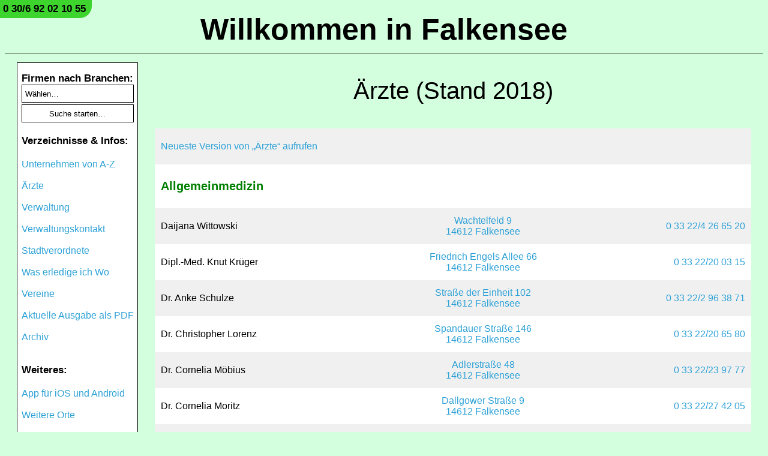

--- FILE ---
content_type: text/html; charset=UTF-8
request_url: https://www.falkensee-internet.de/2018/Aerzte
body_size: 27653
content:
<!DOCTYPE html>
<!--search_engine_noindex-->
<html id="top" lang="de">
<head>
<title>Ärzte in Falkensee (Stand 2018) | www.Falkensee-Internet.de</title>
<meta name="description" content="Rufen Sie Ärzte in Falkensee (Stand 2018) auf. | www.Falkensee-Internet.de">
<link rel="stylesheet" href="/stylesheet.css?4c8e578b6854974c4ef599425222be8a">
<style>/* Style fix for iOS 15 */input[type=submit]{color:black;}select{color:black;}button{color:black;}</style>
<noscript><style>#no_js{display:table-row !important;}</style></noscript>
<script>function noenter(){return!(window.event&&13==window.event.keyCode)}</script>
<meta name="apple-itunes-app" content="app-id=972071149, app-argument=falkensee://"><meta name="viewport" content="width=device-width, initial-scale=1.0, user-scalable=no">
<meta charset="utf-8">
<meta name="format-detection" content="telephone=no">
<meta http-equiv="expires" content="21600">
<meta name="language" content="de">
<meta name="author" content="David Lösch">
<meta name="robots" content="index,follow">
<meta name="audience" content="alle">
<noscript><style>#backbar{display:none !important;}</style></noscript>
</head>
<body>

<!--
<style>#header_phone_span{top:-7px !important;left:-3px !important;}</style>

<link href='https://fonts.googleapis.com/css?family=Mountains of Christmas' rel='stylesheet'><style>#christmas{font-family:'Mountains of Christmas','Helvetica Neue',Helvetica,Arial;}</style>

<p id="christmas" style="background-color:red;text-align:center;color:white;font-weight:bold;font-size:25px;margin-top:0px;margin-bottom:10px;padding:10px;">Wir wünschen ein frohes neues Jahr 2026!</p>
-->


<!-- <p id="christmas" style="background-color:red;text-align:center;color:white;font-weight:bold;font-size:25px;margin-top:0px;margin-bottom:10px;padding:10px;">Wir wünschen ein frohes neues Jahr mit viel Gesundheit und Freude!</p> -->



<!--
<style>#header_phone_span{top:-7px;left:-3px;}</style>

<style>
@font-face	{
	font-family:Easterboost;
	src:url("https://www.deutschland-im-internet.de/Easterboost.otf") format("opentype");
}
</style>

<style>#easter{font-family:'Easterboost','Helvetica Neue',Helvetica,Arial;}</style>

<p id="easter" style="background-color:red;text-align:center;color:white;font-weight:bold;font-size:25px;margin-top:0px;margin-bottom:10px;padding:10px;padding-top:15px;">Wir wünschen ein schönes Osterfest und erholsame Feiertage!</p>
-->
<div id="header_title_div"><a id="header_title_a" href="/">Willkommen in Falkensee</a></div>

<script>
function phone_call() {
var xhr = new XMLHttpRequest();
xhr.open("POST", "https://www.Falkensee-Internet.de/web/phone_call.php", true);
xhr.setRequestHeader("Content-type", "application/x-www-form-urlencoded", "Access-Control-Allow-Origin", "*");
var parameter = "link=www.falkensee-internet.de%2F2018%2FAerzte&referer=&ip=18.220.1.234&user_agent=Mozilla%2F5.0%20%28Macintosh%3B%20Intel%20Mac%20OS%20X%2010_15_7%29%20AppleWebKit%2F537.36%20%28KHTML%2C%20like%20Gecko%29%20Chrome%2F131.0.0.0%20Safari%2F537.36%3B%20ClaudeBot%2F1.0%3B%20%2Bclaudebot%40anthropic.com%29";
xhr.send(parameter);
}
</script>

<span id="header_phone_span"><a onclick="phone_call()" id="header_phone_a" rel="nofollow" href="tel:+4930692021055">0 30/6 92 02 10 55</a></span>
<label id="checkbox_label" for="checkbox_input">Navigation</label><input type="checkbox" id="checkbox_input">

<nav class="navigation">
<ul id="navigation_ul">

<div id="search">
<form action="/search/search_results" method="get">
<span class="navigation_bold_font">Firmen nach Branchen:<br></span>
<select placeholder="Wählen…" name="sector_search_query" onchange='if(this.value != 0) { this.form.submit(); }'>
<option value="" disabled selected>Wählen…</option>
<option>Abbrucharbeiten, Grundstücksberäumung</option><option>Abfallentsorgung</option><option>Abnehmen</option><option>Abwasser-Entstopfung</option><option>Akupunktur</option><option>Alarmanlagen, Sicherheitstechnik</option><option>Allgemeinmedizin</option><option>Antiquitäten, Restaurierungen</option><option>Apotheken</option><option>Arbeitsplätze, Offene Stellen</option><option>Architekt</option><option>Ärzte im Bericht</option><option>Augenarzt</option><option>Ausbildungsplätze</option><option>Autoservice</option><option>Bäckerei</option><option>Bau- und Hausservice, Handwerk</option><option>Bau- und Kommunalmaschinen, Gartengeräte</option><option>Baufinanzierungen, Finanzen, Kredite</option><option>Baumfällungen, Baumschnitt</option><option>Baumgutachten, -pflege</option><option>Bausanierung</option><option>Bestattung</option><option>Bewegungsbad</option><option>Bewerbungsfotos, Passbilder</option><option>Bildereinrahmungen</option><option>BMW, Markenservice und Verkauf</option><option>Bodenverlegung</option><option>Brandmeldeanlagen, Alarmtechnik</option><option>Brenn-, Kamin- und Grillholz, Holzkohle, Kohle</option><option>Catering</option><option>Citroën, Markenservice und Verkauf</option><option>Computer</option><option>Containerdienst</option><option>Dacharbeiten</option><option>DJ für Veranstaltungen</option><option>DSL, Telefon, Internet</option><option>Eigenheime</option><option>Einkaufen</option><option>Elektroarbeiten</option><option>Entspannungstherapie</option><option>Erdarbeiten</option><option>Erde, Schüttgut, Kompost</option><option>Ergotherapie</option><option>Erste-Hilfe-Kurse</option><option>Fähre</option><option>Fahrrad</option><option>Fensterreinigung</option><option>Ferienwohnungen in Kroatien</option><option>Finanzen, Kredite, Baufinanzierung</option><option>Firmenservice</option><option>Fitness</option><option>Fliesenlegerarbeiten</option><option>Foto</option><option>Freizeit</option><option>Fußboden</option><option>Fußpflege</option><option>Galerie, Kunst</option><option>Gartenbau, Landschaftspflege</option><option>Gartenbewässerung</option><option>Gartengeräte, Maschinen, Reparatur</option><option>Gasflaschen, Propangas</option><option>Gastroenterologie</option><option>Gastronomie</option><option>Gebäudereinigung</option><option>Gebrauchtwagenhandel</option><option>Geschenkartikel</option><option>Glaserei</option><option>Glasfaser-Internet</option><option>Glasreinigung</option><option>Gold-, Silber-, Edelmetallankauf</option><option>Goldschmiede</option><option>Hauskrankenpflege</option><option>Hausreinigung</option><option>Hausverwaltung</option><option>Heilpraktiker, Alternative Heilkunde, Naturheilkunde</option><option>Holzschutz</option><option>Hörgeräte</option><option>Hort</option><option>Hotel, Übernachtung</option><option>Hundetraining</option><option>Immobilienservice</option><option>Innenausbau</option><option>Internet-Service</option><option>Katzenpension</option><option>Kfz-Sachverständiger</option><option>Kfz-Werkstatt</option><option>Kfz-Zulassung</option><option>Kindertraining, Persönlichkeitsentwicklung</option><option>Kitas</option><option>Kleiderkammer</option><option>Krankenhaus</option><option>Krisenmanagement, Paar- und Trennungsberatung</option><option>Kryptowährungen</option><option>Kurierfahrten</option><option>Lebenshilfe</option><option>Lebensmittel</option><option>Logopädie</option><option>Malerarbeiten</option><option>Maurerarbeiten</option><option>Mietservice, Gartengeräte, Maschinen</option><option>MINI, Markenservice und Verkauf</option><option>Möbelbau, Ladenbau</option><option>Mobilfunk, Telefon, Internet</option><option>Museum</option><option>Musik für Veranstaltungen</option><option>Naturstein, -verlegung, Steinmetz</option><option>Objektschutz, Personenschutz, Wach- und Sicherheitsdienst</option><option>Oldtimer-Reparatur</option><option>Osteopathie</option><option>Partyservice</option><option>Passbilder, Bewerbungsfotos</option><option>Personenbeförderung</option><option>Personenschutz, Wach- und Sicherheitsdienst</option><option>Peugeot, Markenservice und Verkauf</option><option>Physiotherapie, Krankengymnastik</option><option>Poolbau</option><option>Rechtsanwalt</option><option>Reparaturservice für Gartengeräte</option><option>Restaurant</option><option>Restaurierung von Möbeln</option><option>Rohrreinigung</option><option>Sachverständige</option><option>Schädlingsbekämpfung</option><option>Schmuck, Uhren</option><option>Schulen in privater Trägerschaft</option><option>Schulen: Gesamt- und Oberschulen</option><option>Schulen: Gymnasien</option><option>Schüttgut</option><option>Schwimmunterricht</option><option>Senioren</option><option>Senioren-Notrufsysteme</option><option>Senioren-Wohnen</option><option>Sicherheitsdienst, Objektschutz</option><option>Sicherheitstechnik</option><option>Smarthome</option><option>Solar</option><option>Soziale Dienste</option><option>Steinmetz</option><option>Steuerberatung</option><option>Straßenreinigung, Winterdienst</option><option>Tagespflege für Senioren</option><option>Taxi</option><option>Telefon, Internet</option><option>Tiefbau</option><option>Tierarzt</option><option>Tierpension</option><option>Tiny Houses</option><option>Tischlerei, Möbelbau, Ladenbau</option><option>Transporte, Baumaterial</option><option>Trauerredner</option><option>Trockenbau, Maurerarbeiten</option><option>Übernachtung</option><option>Unfallgutachten</option><option>Unternehmensberatung</option><option>Urlaub in Kroatien</option><option>Veranstaltungen</option><option>Veranstaltungsservice</option><option>Vermessung</option><option>Versicherung</option><option>Videoüberwachung</option><option>Wach- und Objektschutz, Sicherheitsdienst, Personenschutz</option><option>Wallboxen</option><option>Wärmedämmung</option><option>Wärmepumpe</option><option>Wasserschaden</option><option>Winterdienst</option><option>Wohnungen</option><option>Wundversorgung</option><option>Zahnärzte im Bericht</option><option>Zäune</option><option>Zimmer, Übernachtung</option><option>Zulassungsdienst</option></select>
<input class="submit" type="submit" value="Suche starten…">
</form><br>
</div>

<span class="navigation_bold_font">Verzeichnisse & Infos:<br><br></span>


<li><a href="/Unternehmen-von-A-Z">Unternehmen von A-Z</a></li><br>
<li><a href="/Aerzte">Ärzte</a></li><br>
<li><a href="/Verwaltung">Verwaltung</a></li><br>
<li><a href="/Verwaltungskontakt">Verwaltungskontakt</a></li><br>
<li><a href="/Stadtverordnete">Stadtverordnete</a></li><br>
<li><a href="/Was-erledige-ich-Wo">Was erledige ich Wo</a></li><br>
<li><a href="/Vereine">Vereine</a></li><br>
<!-- <li><a href="https://www.falkensee-live.net" target="_blank">Veranstaltungen</a></li><br> -->

<li><a href="/PDF">Aktuelle Ausgabe als PDF</a></li><br>
<li><a href="/Archiv">Archiv</a></li><br>

<br><span class="navigation_bold_font">Weiteres:<br><br></span>
<li><a href="/Apps">App für iOS und Android</a></li><br>
<li><a href="https://www.deutschland-im-internet.de/#orte" target="_blank">Weitere Orte</a></li><br>
<!-- <li><a href="/Postkarte">Postkarte bestellen</a></li><br> -->

<br><span class="navigation_bold_font">Für Werbekunden:<br><br></span>
<li><a href="/Informationen">Informationen</a></li><br>
<li><a href="/Preise">Preise & Auftragsbuchung</a></li><br>

<br><span class="navigation_bold_font">Kontakt:<br><br></span>
<li><a href="/Kontakt" style="font-weight:bold !important;text-decoration:underline !important;">Ihr Kontakt zu uns</a></li><br>
<li><a href="https://www.deutschland-im-internet.de/Impressum-Datenschutz-Bacs-Loesch" target="_blank"><img style="width:185px;margin-top:0px;margin-bottom:0px;" src="[data-uri]"></a></li><br>
</ul>
</nav><main><!--/search_engine_noindex-->



<p class="main_sub_title">Ärzte (Stand 2018)</p>

<table id="tables_main">
<tbody><tr class="gray"><td class="left" colspan="3"><a class="link_company" href="/Aerzte">Neueste Version von „Ärzte“ aufrufen</a><a class="table_details" href="/Aerzte"><strong>Neueste Version von „Ärzte“ aufrufen</strong></a></td></tr></tbody><tbody><tr class="header"><td colspan="3" class="left"><p id="Allgemeinmedizin" class="table_subtitle">Allgemeinmedizin</p></td></tr><tr class="gray"><td class="left"><a class="table_details" href="/Details/Daijana-Wittowski/27257">Daijana Wittowski</a><span class="link_company">Daijana Wittowski</span></td><td class="middle"><a href="https://maps.apple.com/?q=Wachtelfeld 9,%2014612 Falkensee">Wachtelfeld 9<br>14612 Falkensee</a></td><td class="right"><a href="tel:+4933224266520">0 33 22/4 26 65 20</a><span style="display:none !important;">03322/4266520 03322-4266520 033224266520</span></td></tr><tr><td class="left"><a class="table_details" href="/Details/Dipl-Med-Knut-Krueger/27245">Dipl.-Med. Knut Krüger</a><span class="link_company">Dipl.-Med. Knut Krüger</span></td><td class="middle"><a href="https://maps.apple.com/?q=Friedrich Engels Allee 66,%2014612 Falkensee">Friedrich Engels Allee 66<br>14612 Falkensee</a></td><td class="right"><a href="tel:+493322200315">0 33 22/20 03 15</a><span style="display:none !important;">03322/200315 03322-200315 03322200315</span></td></tr><tr class="gray"><td class="left"><a class="table_details" href="/Details/Dr-Anke-Schulze/27253">Dr. Anke Schulze</a><span class="link_company">Dr. Anke Schulze</span></td><td class="middle"><a href="https://maps.apple.com/?q=Straße der Einheit 102,%2014612 Falkensee">Straße der Einheit 102<br>14612 Falkensee</a></td><td class="right"><a href="tel:+4933222963871">0 33 22/2 96 38 71</a><span style="display:none !important;">03322/2963871 03322-2963871 033222963871</span></td></tr><tr><td class="left"><a class="table_details" href="/Details/Dr-Christopher-Lorenz/27247">Dr. Christopher Lorenz</a><span class="link_company">Dr. Christopher Lorenz</span></td><td class="middle"><a href="https://maps.apple.com/?q=Spandauer Straße 146,%2014612 Falkensee">Spandauer Straße 146<br>14612 Falkensee</a></td><td class="right"><a href="tel:+493322206580">0 33 22/20 65 80</a><span style="display:none !important;">03322/206580 03322-206580 03322206580</span></td></tr><tr class="gray"><td class="left"><a class="table_details" href="/Details/Dr-Cornelia-Moebius/27249">Dr. Cornelia Möbius</a><span class="link_company">Dr. Cornelia Möbius</span></td><td class="middle"><a href="https://maps.apple.com/?q=Adlerstraße 48,%2014612 Falkensee">Adlerstraße 48<br>14612 Falkensee</a></td><td class="right"><a href="tel:+493322239777">0 33 22/23 97 77</a><span style="display:none !important;">03322/239777 03322-239777 03322239777</span></td></tr><tr><td class="left"><a class="table_details" href="/Details/Dr-Cornelia-Moritz/27250">Dr. Cornelia Moritz</a><span class="link_company">Dr. Cornelia Moritz</span></td><td class="middle"><a href="https://maps.apple.com/?q=Dallgower Straße 9,%2014612 Falkensee">Dallgower Straße 9<br>14612 Falkensee</a></td><td class="right"><a href="tel:+493322274205">0 33 22/27 42 05</a><span style="display:none !important;">03322/274205 03322-274205 03322274205</span></td></tr><tr class="gray"><td class="left"><a class="table_details" href="/Details/Dr-Falk-Lippitz/27246">Dr. Falk Lippitz</a><span class="link_company">Dr. Falk Lippitz</span></td><td class="middle"><a href="https://maps.apple.com/?q=Bahnhofstraße 44,%2014612 Falkensee">Bahnhofstraße 44<br>14612 Falkensee</a></td><td class="right"><a href="tel:+4933228509541">0 33 22/8 50 95 41</a><span style="display:none !important;">03322/8509541 03322-8509541 033228509541</span></td></tr><tr><td class="left"><a class="table_details" href="/Details/Dr-Friederike-Bressel/27240">Dr. Friederike Bressel</a><span class="link_company">Dr. Friederike Bressel</span></td><td class="middle"><a href="https://maps.apple.com/?q=Dallgower Straße 10-14,%2014612 Falkensee">Dallgower Straße 10-14<br>14612 Falkensee</a></td><td class="right"><a href="tel:+493322238823">0 33 22/23 88 23</a><span style="display:none !important;">03322/238823 03322-238823 03322238823</span></td></tr><tr class="gray"><td class="left"><a class="table_details" href="/Details/Dr-Karin-Zemper/27258">Dr. Karin Zemper</a><span class="link_company">Dr. Karin Zemper</span></td><td class="middle"><a href="https://maps.apple.com/?q=Wendtpromenade 8,%2014612 Falkensee">Wendtpromenade 8<br>14612 Falkensee</a></td><td class="right"><a href="tel:+493322243329">0 33 22/24 33 29</a><span style="display:none !important;">03322/243329 03322-243329 03322243329</span></td></tr><tr><td class="left"><a class="table_details" href="/Details/Dr-Martin-Ising/27243">Dr. Martin Ising</a><span class="link_company">Dr. Martin Ising</span></td><td class="middle"><a href="https://maps.apple.com/?q=Waldstraße 46 A,%2014612 Falkensee">Waldstraße 46 A<br>14612 Falkensee</a></td><td class="right"><a href="tel:+493322206161">0 33 22/20 61 61</a><span style="display:none !important;">03322/206161 03322-206161 03322206161</span></td></tr><tr class="gray"><td class="left"><a class="table_details" href="/Details/Dr-Rassoul-Faki-Unfallarzt/27242">Dr. Rassoul Faki, Unfallarzt</a><span class="link_company">Dr. Rassoul Faki, Unfallarzt</span></td><td class="middle"><a href="https://maps.apple.com/?q=Rudolf Breitscheid Straße 74,%2014612 Falkensee">Rudolf Breitscheid Straße 74<br>14612 Falkensee</a></td><td class="right"><a href="tel:+4933223958">0 33 22/39 58</a><span style="display:none !important;">03322/3958 03322-3958 033223958</span></td></tr><tr><td class="left"><a class="table_details" href="/Details/Dr-Semiha-Reniewitz-Buenger/27252">Dr. Semiha Reniewitz-Bünger</a><span class="link_company">Dr. Semiha Reniewitz-Bünger</span></td><td class="middle"><a href="https://maps.apple.com/?q=Spandauer Straße 188 b,%2014612 Falkensee">Spandauer Straße 188 b<br>14612 Falkensee</a></td><td class="right"><a href="tel:+493322213090">0 33 22/21 30 90</a><span style="display:none !important;">03322/213090 03322-213090 03322213090</span></td></tr><tr class="gray"><td class="left"><a class="table_details" href="/Details/Dr-Simone-Ohlendorf/27251">Dr. Simone Ohlendorf</a><span class="link_company">Dr. Simone Ohlendorf</span></td><td class="middle"><a href="https://maps.apple.com/?q=Seegefelder Straße 11,%2014612 Falkensee">Seegefelder Straße 11<br>14612 Falkensee</a></td><td class="right"><a href="tel:+4933222332233">0 33 22/2 33 22 33</a><span style="display:none !important;">03322/2332233 03322-2332233 033222332233</span></td></tr><tr><td class="left"><a class="table_details" href="/Details/Dr-Ulrike-Sielaff/27255">Dr. Ulrike Sielaff</a><span class="link_company">Dr. Ulrike Sielaff</span></td><td class="middle"><a href="https://maps.apple.com/?q=Dallgower Straße 9,%2014612 Falkensee">Dallgower Straße 9<br>14612 Falkensee</a></td><td class="right"><a href="tel:+493322274200">0 33 22/27 42 00</a><span style="display:none !important;">03322/274200 03322-274200 03322274200</span></td></tr><tr class="gray"><td class="left"><a class="table_details" href="/Details/Dr-Ute-Juettner-Knoer/27244">Dr. Ute Jüttner-Knör</a><span class="link_company">Dr. Ute Jüttner-Knör</span></td><td class="middle"><a href="https://maps.apple.com/?q=Fehrbelliner Straße 28,%2014612 Falkensee">Fehrbelliner Straße 28<br>14612 Falkensee</a></td><td class="right"><a href="tel:+493322214010">0 33 22/21 40 10</a><span style="display:none !important;">03322/214010 03322-214010 03322214010</span></td></tr><tr><td class="left"><a class="table_details" href="/Details/Dr-Vanessa-Stuesser/27256">Dr. Vanessa Stüßer</a><span class="link_company">Dr. Vanessa Stüßer</span></td><td class="middle"><a href="https://maps.apple.com/?q=Fehrbelliner Straße 28,%2014612 Falkensee">Fehrbelliner Straße 28<br>14612 Falkensee</a></td><td class="right"><a href="tel:+4933224292031">0 33 22/4 29 20 31</a><span style="display:none !important;">03322/4292031 03322-4292031 033224292031</span></td></tr><tr class="gray"><td class="left"><a class="table_details" href="/Details/Hartmut-Seja/27254">Hartmut Seja</a><span class="link_company">Hartmut Seja</span></td><td class="middle"><a href="https://maps.apple.com/?q=Dallgower Straße 10-14,%2014612 Falkensee">Dallgower Straße 10-14<br>14612 Falkensee</a></td><td class="right"><a href="tel:+493322238823">0 33 22/23 88 23</a><span style="display:none !important;">03322/238823 03322-238823 03322238823</span></td></tr><tr><td class="left"><a class="table_details" href="/Details/Maria-Brost-Linnhoff/27241">Maria Brost-Linnhoff</a><span class="link_company">Maria Brost-Linnhoff</span></td><td class="middle"><a href="https://maps.apple.com/?q=Poststraße 46,%2014612 Falkensee">Poststraße 46<br>14612 Falkensee</a></td><td class="right"><a href="tel:+493322200450">0 33 22/20 04 50</a><span style="display:none !important;">03322/200450 03322-200450 03322200450</span></td></tr><tr class="gray"><td class="left"><a class="table_details" href="/Details/Michael-Batsch/27239">Michael Batsch</a><span class="link_company">Michael Batsch</span></td><td class="middle"><a href="https://maps.apple.com/?q=Karl Marx Straße 68,%2014612 Falkensee">Karl Marx Straße 68<br>14612 Falkensee</a></td><td class="right"><a href="tel:+4933223217">0 33 22/32 17</a><span style="display:none !important;">03322/3217 03322-3217 033223217</span></td></tr><tr><td class="left"><a class="table_details" href="/Details/Natascha-Medrow/27248">Natascha Medrow</a><span class="link_company">Natascha Medrow</span></td><td class="middle"><a href="https://maps.apple.com/?q=Poststraße 48-50,%2014612 Falkensee">Poststraße 48-50<br>14612 Falkensee</a></td><td class="right"><a href="tel:+493322243437">0 33 22/24 34 37</a><span style="display:none !important;">03322/243437 03322-243437 03322243437</span></td></tr></tbody><tbody><tr class="header gray"><td colspan="3" class="left"><p id="An%C3%A4sthesiologie" class="table_subtitle">Anästhesiologie</p></td></tr><tr><td class="left"><a class="table_details" href="/Details/Dr-Angelika-Strohm/27261">Dr. Angelika Strohm</a><span class="link_company">Dr. Angelika Strohm</span></td><td class="middle"><a href="https://maps.apple.com/?q=Bahnhofstraße 52 a,%2014612 Falkensee">Bahnhofstraße 52 a<br>14612 Falkensee</a></td><td class="right"><a href="tel:+491605986167">01 60/5 98 61 67</a><span style="display:none !important;">0160/5986167 0160-5986167 01605986167</span></td></tr><tr class="gray"><td class="left"><a class="table_details" href="/Details/Dr-Oliver-Koenen/27260">Dr. Oliver Könen</a><span class="link_company">Dr. Oliver Könen</span></td><td class="middle"><a href="https://maps.apple.com/?q=Rabenweg 21,%2014612 Falkensee">Rabenweg 21<br>14612 Falkensee</a></td><td class="right"><a href="tel:+493319799064">03 31/9 79 90 64</a><span style="display:none !important;">0331/9799064 0331-9799064 03319799064</span></td></tr></tbody><tbody><tr class="header"><td colspan="3" class="left"><p id="Augenheilkunde" class="table_subtitle">Augenheilkunde</p></td></tr><tr class="gray"><td class="left"><a class="table_details" href="/Details/Dr-Andreas-Kind/27264">Dr. Andreas Kind</a><span class="link_company">Dr. Andreas Kind</span></td><td class="middle"><a href="https://maps.apple.com/?q=Bahnhofstraße 52 a,%2014612 Falkensee">Bahnhofstraße 52 a<br>14612 Falkensee</a></td><td class="right"><a href="tel:+493322206276">0 33 22/20 62 76</a><span style="display:none !important;">03322/206276 03322-206276 03322206276</span></td></tr><tr><td class="left"><a class="table_details" href="/Details/Dr-Bettina-Kahle/27263">Dr. Bettina Kahle</a><span class="link_company">Dr. Bettina Kahle</span></td><td class="middle"><a href="https://maps.apple.com/?q=Poststraße 46,%2014612 Falkensee">Poststraße 46<br>14612 Falkensee</a></td><td class="right"><a href="tel:+493322202706">0 33 22/20 27 06</a><span style="display:none !important;">03322/202706 03322-202706 03322202706</span></td></tr><tr class="gray"><td class="left"><a class="table_details" href="/Details/Dr-Marion-Kirstein/27265">Dr. Marion Kirstein</a><span class="link_company">Dr. Marion Kirstein</span></td><td class="middle"><a href="https://maps.apple.com/?q=Poststraße 46,%2014612 Falkensee">Poststraße 46<br>14612 Falkensee</a></td><td class="right"><a href="tel:+493322202706">0 33 22/20 27 06</a><span style="display:none !important;">03322/202706 03322-202706 03322202706</span></td></tr><tr><td class="left"><a class="table_details" href="/Details/Dr-Ute-Kariger-Schweigert/27266">Dr. Ute Kariger-Schweigert</a><span class="link_company">Dr. Ute Kariger-Schweigert</span></td><td class="middle"><a href="https://maps.apple.com/?q=Bahnhofstraße 52 a,%2014612 Falkensee">Bahnhofstraße 52 a<br>14612 Falkensee</a></td><td class="right"><a href="tel:+493322206276">0 33 22/20 62 76</a><span style="display:none !important;">03322/206276 03322-206276 03322206276</span></td></tr></tbody><tbody><tr class="header gray"><td colspan="3" class="left"><p id="Chirurgie" class="table_subtitle">Chirurgie</p></td></tr><tr><td class="left"><a class="table_details" href="/Details/Dipl-Med-Narendra-Kaphle/27269">Dipl.-Med. Narendra Kaphle</a><span class="link_company">Dipl.-Med. Narendra Kaphle</span></td><td class="middle"><a href="https://maps.apple.com/?q=Dallgower Straße 9,%2014612 Falkensee">Dallgower Straße 9<br>14612 Falkensee</a></td><td class="right"><a href="tel:+493322274200">0 33 22/27 42 00</a><span style="display:none !important;">03322/274200 03322-274200 03322274200</span></td></tr><tr class="gray"><td class="left"><a class="table_details" href="/Details/Dr-Vera-Henneken/27268">Dr. Vera Henneken</a><span class="link_company">Dr. Vera Henneken</span></td><td class="middle"><a href="https://maps.apple.com/?q=Bahnhofstraße 64,%2014612 Falkensee">Bahnhofstraße 64<br>14612 Falkensee</a></td><td class="right"><a href="tel:+4933223271">0 33 22/32 71</a><span style="display:none !important;">03322/3271 03322-3271 033223271</span></td></tr></tbody><tbody><tr class="header"><td colspan="3" class="left"><p id="Frauenheilkunde%20und%20Geburtshilfe" class="table_subtitle">Frauenheilkunde und Geburtshilfe</p></td></tr><tr class="gray"><td class="left"><a class="table_details" href="/Details/Christiane-Horstmann/27272">Christiane Horstmann</a><span class="link_company">Christiane Horstmann</span></td><td class="middle"><a href="https://maps.apple.com/?q=Poststraße 48-50,%2014612 Falkensee">Poststraße 48-50<br>14612 Falkensee</a></td><td class="right"><a href="tel:+493322231270">0 33 22/23 12 70</a><span style="display:none !important;">03322/231270 03322-231270 03322231270</span></td></tr><tr><td class="left"><a class="table_details" href="/Details/Dr-Birgit-Alexander/27271">Dr. Birgit Alexander</a><span class="link_company">Dr. Birgit Alexander</span></td><td class="middle"><a href="https://maps.apple.com/?q=Adlerstraße 48,%2014612 Falkensee">Adlerstraße 48<br>14612 Falkensee</a></td><td class="right"><a href="tel:+49332222084">0 33 22/2 20 84</a><span style="display:none !important;">03322/22084 03322-22084 0332222084</span></td></tr><tr class="gray"><td class="left"><a class="table_details" href="/Details/Karin-Urban/27273">Karin Urban</a><span class="link_company">Karin Urban</span></td><td class="middle"><a href="https://maps.apple.com/?q=Bahnhofstraße 61,%2014612 Falkensee">Bahnhofstraße 61<br>14612 Falkensee</a></td><td class="right"><a href="tel:+4933223288">0 33 22/32 88</a><span style="display:none !important;">03322/3288 03322-3288 033223288</span></td></tr></tbody><tbody><tr class="header"><td colspan="3" class="left"><p id="Hals-%2C%20Nasen-%20und%20Ohrenheilkunde" class="table_subtitle">Hals-, Nasen- und Ohrenheilkunde</p></td></tr><tr class="gray"><td class="left"><a class="table_details" href="/Details/Dr-Lutz-Trenner/27277">Dr. Lutz Trenner</a><span class="link_company">Dr. Lutz Trenner</span></td><td class="middle"><a href="https://maps.apple.com/?q=Poststraße 41,%2014612 Falkensee">Poststraße 41<br>14612 Falkensee</a></td><td class="right"><a href="tel:+493322202238">0 33 22/20 22 38</a><span style="display:none !important;">03322/202238 03322-202238 03322202238</span></td></tr><tr><td class="left"><a class="table_details" href="/Details/Dr-Peter-Comolle/27275">Dr. Peter Comolle</a><span class="link_company">Dr. Peter Comolle</span></td><td class="middle"><a href="https://maps.apple.com/?q=Adlerstraße 48,%2014612 Falkensee">Adlerstraße 48<br>14612 Falkensee</a></td><td class="right"><a href="tel:+493322200727">0 33 22/20 07 27</a><span style="display:none !important;">03322/200727 03322-200727 03322200727</span></td></tr><tr class="gray"><td class="left"><a class="table_details" href="/Details/Maren-Festner/27276">Maren Festner</a><span class="link_company">Maren Festner</span></td><td class="middle"><a href="https://maps.apple.com/?q=Bahnhofstraße 66,%2014612 Falkensee">Bahnhofstraße 66<br>14612 Falkensee</a></td><td class="right"><a href="tel:+4933223496">0 33 22/34 96</a><span style="display:none !important;">03322/3496 03322-3496 033223496</span></td></tr></tbody><tbody><tr class="header"><td colspan="3" class="left"><p id="Haut-%20und%20Geschlechtskrankheiten" class="table_subtitle">Haut- und Geschlechtskrankheiten</p></td></tr><tr class="gray"><td class="left"><a class="table_details" href="/Details/Dr-Lars-Freitag-Anja-Knoell/27279">Dr. Lars Freitag, Anja Knöll</a><span class="link_company">Dr. Lars Freitag, Anja Knöll</span></td><td class="middle"><a href="https://maps.apple.com/?q=Poststraße 48-50,%2014612 Falkensee">Poststraße 48-50<br>14612 Falkensee</a></td><td class="right"><a href="tel:+4933224263425">0 33 22/4 26 34 25</a><span style="display:none !important;">03322/4263425 03322-4263425 033224263425</span></td></tr><tr><td class="left"><a class="table_details" href="/Details/Dr-Sandra-Maron/27280">Dr. Sandra Maron</a><span class="link_company">Dr. Sandra Maron</span></td><td class="middle"><a href="https://maps.apple.com/?q=Bahnhofstraße 64,%2014612 Falkensee">Bahnhofstraße 64<br>14612 Falkensee</a></td><td class="right"><a href="tel:+4933223569">0 33 22/35 69</a><span style="display:none !important;">03322/3569 03322-3569 033223569</span></td></tr></tbody><tbody><tr class="header gray"><td colspan="3" class="left"><p id="Heilpraktiker" class="table_subtitle">Heilpraktiker</p></td></tr><tr><td class="left"><a class="link_company" href="/Artikel/Naturheilpraxis-Lavendula/3251">Kirsten Jurich</a><a class="table_details" href="/Details/Kirsten-Jurich/27285"><strong>Kirsten Jurich</strong></a></td><td class="middle"><a href="https://maps.apple.com/?q=Potsdamer Straße 1 a,%2014612 Falkensee">Potsdamer Straße 1 a<br>14612 Falkensee</a></td><td class="right"><a href="tel:+4933224291888">0 33 22/4 29 18 88</a><span style="display:none !important;">03322/4291888 03322-4291888 033224291888</span></td></tr><tr class="gray"><td class="left"><a class="link_company" href="/Artikel/Eichhorn-Hypnose-Coaching-Beratung-Pferde-Therapie/3277">Lilian Natalia Eichhorn</a><a class="table_details" href="/Details/Lilian-Natalia-Eichhorn/27282"><strong>Lilian Natalia Eichhorn</strong></a></td><td class="middle"><a href="https://maps.apple.com/?q=Schwarzwildweg 81,%2014612 Falkensee">Schwarzwildweg 81<br>14612 Falkensee</a></td><td class="right"><a href="tel:+4933224218777">0 33 22/4 21 87 77</a><span style="display:none !important;">03322/4218777 03322-4218777 033224218777</span></td></tr><tr><td class="left"><a class="link_company" href="/Artikel/Naturheilpraxis-Marion-Gottschalk-Osteopathie-Homoeopathie-Neuraltherapie/3263">Marion Gottschalk</a><a class="table_details" href="/Details/Marion-Gottschalk/27283"><strong>Marion Gottschalk</strong></a></td><td class="middle"><a href="https://maps.apple.com/?q=Donaustraße 3,%2014612 Falkensee">Donaustraße 3<br>14612 Falkensee</a></td><td class="right"><a href="tel:+4933222314999">0 33 22/2 31 49 99</a><span style="display:none !important;">03322/2314999 03322-2314999 033222314999</span></td></tr><tr class="gray"><td class="left"><a class="link_company" href="/Artikel/Naturheilpraxis-Teresa-Jakob/3273">Teresa Jakob</a><a class="table_details" href="/Details/Teresa-Jakob/27284"><strong>Teresa Jakob</strong></a></td><td class="middle"><a href="https://maps.apple.com/?q=Brahmsallee 13,%2014612 Falkensee">Brahmsallee 13<br>14612 Falkensee</a></td><td class="right"><a href="tel:+4933222121128">0 33 22/2 12 11 28</a><span style="display:none !important;">03322/2121128 03322-2121128 033222121128</span></td></tr></tbody><tbody><tr class="header"><td colspan="3" class="left"><p id="Innere%20Medizin" class="table_subtitle">Innere Medizin</p></td></tr><tr class="gray"><td class="left"><a class="table_details" href="/Details/Dipl-Med-Axel-Klick-Dialyse/27291">Dipl.-Med. Axel Klick (Dialyse)</a><span class="link_company">Dipl.-Med. Axel Klick (Dialyse)</span></td><td class="middle"><a href="https://maps.apple.com/?q=Dallgower Straße 10-14,%2014612 Falkensee">Dallgower Straße 10-14<br>14612 Falkensee</a></td><td class="right"><a href="tel:+493322218104">0 33 22/21 81 04</a><span style="display:none !important;">03322/218104 03322-218104 03322218104</span></td></tr><tr><td class="left"><a class="table_details" href="/Details/Dr-Alexandra-Koeppe/27292">Dr. Alexandra Köppe</a><span class="link_company">Dr. Alexandra Köppe</span></td><td class="middle"><a href="https://maps.apple.com/?q=Bahnhofstraße 66,%2014612 Falkensee">Bahnhofstraße 66<br>14612 Falkensee</a></td><td class="right"><a href="tel:+4933222310150">0 33 22/2 31 01 50</a><span style="display:none !important;">03322/2310150 03322-2310150 033222310150</span></td></tr><tr class="gray"><td class="left"><a class="table_details" href="/Details/Dr-Detlef-Goeldner/27288">Dr. Detlef Göldner</a><span class="link_company">Dr. Detlef Göldner</span></td><td class="middle"><a href="https://maps.apple.com/?q=Adlerstraße 48,%2014612 Falkensee">Adlerstraße 48<br>14612 Falkensee</a></td><td class="right"><a href="tel:+493322200653">0 33 22/20 06 53</a><span style="display:none !important;">03322/200653 03322-200653 03322200653</span></td></tr><tr><td class="left"><a class="table_details" href="/Details/Dr-Frank-Ganzert/27287">Dr. Frank Ganzert</a><span class="link_company">Dr. Frank Ganzert</span></td><td class="middle"><a href="https://maps.apple.com/?q=Poststraße 48-50,%2014612 Falkensee">Poststraße 48-50<br>14612 Falkensee</a></td><td class="right"><a href="tel:+491712763835">01 71/2 76 38 35</a><span style="display:none !important;">0171/2763835 0171-2763835 01712763835</span></td></tr><tr class="gray"><td class="left"><a class="table_details" href="/Details/Dr-Gunnar-Gropp/27289">Dr. Gunnar Gropp</a><span class="link_company">Dr. Gunnar Gropp</span></td><td class="middle"><a href="https://maps.apple.com/?q=Bahnhofstraße 66,%2014612 Falkensee">Bahnhofstraße 66<br>14612 Falkensee</a></td><td class="right"><a href="tel:+4933224284350">0 33 22/4 28 43 50</a><span style="display:none !important;">03322/4284350 03322-4284350 033224284350</span></td></tr><tr><td class="left"><a class="table_details" href="/Details/Dr-Joerg-Luedemann/27293">Dr. Jörg Lüdemann</a><span class="link_company">Dr. Jörg Lüdemann</span></td><td class="middle"><a href="https://maps.apple.com/?q=Poststraße 48-50,%2014612 Falkensee">Poststraße 48-50<br>14612 Falkensee</a></td><td class="right"><a href="tel:+493322279194">0 33 22/27 91 94</a><span style="display:none !important;">03322/279194 03322-279194 03322279194</span></td></tr><tr class="gray"><td class="left"><a class="table_details" href="/Details/Dr-Karin-Zemper/27296">Dr. Karin Zemper</a><span class="link_company">Dr. Karin Zemper</span></td><td class="middle"><a href="https://maps.apple.com/?q=Wendtpromenade 8,%2014612 Falkensee">Wendtpromenade 8<br>14612 Falkensee</a></td><td class="right"><a href="tel:+493322243329">0 33 22/24 33 29</a><span style="display:none !important;">03322/243329 03322-243329 03322243329</span></td></tr><tr><td class="left"><a class="table_details" href="/Details/Dr-Max-Rebensburg/27295">Dr. Max Rebensburg</a><span class="link_company">Dr. Max Rebensburg</span></td><td class="middle"><a href="https://maps.apple.com/?q=Straße der Einheit 127 A,%2014612 Falkensee">Straße der Einheit 127 A<br>14612 Falkensee</a></td><td class="right"><a href="tel:+4933228412312">0 33 22/8 41 23 12</a><span style="display:none !important;">03322/8412312 03322-8412312 033228412312</span></td></tr><tr class="gray"><td class="left"><a class="table_details" href="/Details/Dr-Sebastian-Kahle/27290">Dr. Sebastian Kahle</a><span class="link_company">Dr. Sebastian Kahle</span></td><td class="middle"><a href="https://maps.apple.com/?q=Fehrbelliner Straße 28,%2014612 Falkensee">Fehrbelliner Straße 28<br>14612 Falkensee</a></td><td class="right"><a href="tel:+493322214010">0 33 22/21 40 10</a><span style="display:none !important;">03322/214010 03322-214010 03322214010</span></td></tr><tr><td class="left"><a class="table_details" href="/Details/Dr-Walter-Mildenberger/27294">Dr. Walter Mildenberger</a><span class="link_company">Dr. Walter Mildenberger</span></td><td class="middle"><a href="https://maps.apple.com/?q=Poststraße 41,%2014612 Falkensee">Poststraße 41<br>14612 Falkensee</a></td><td class="right"><a href="tel:+493322201842">0 33 22/20 18 42</a><span style="display:none !important;">03322/201842 03322-201842 03322201842</span></td></tr></tbody><tbody><tr class="header gray"><td colspan="3" class="left"><p id="Kieferorthop%C3%A4die" class="table_subtitle">Kieferorthopädie</p></td></tr><tr><td class="left"><a class="table_details" href="/Details/Dr-Bjoern-Theuerkauf/27300">Dr. Björn Theuerkauf</a><span class="link_company">Dr. Björn Theuerkauf</span></td><td class="middle"><a href="https://maps.apple.com/?q=Ringpromenade 76,%2014612 Falkensee">Ringpromenade 76<br>14612 Falkensee</a></td><td class="right"><a href="tel:+493322200022">0 33 22/20 00 22</a><span style="display:none !important;">03322/200022 03322-200022 03322200022</span></td></tr><tr class="gray"><td class="left"><a class="table_details" href="/Details/Dr-Michaela-Hoyer/27299">Dr. Michaela Hoyer</a><span class="link_company">Dr. Michaela Hoyer</span></td><td class="middle"><a href="https://maps.apple.com/?q=Dallgower Straße 10-14,%2014612 Falkensee">Dallgower Straße 10-14<br>14612 Falkensee</a></td><td class="right"><a href="tel:+493322279910">0 33 22/27 99 10</a><span style="display:none !important;">03322/279910 03322-279910 03322279910</span></td></tr><tr><td class="left"><a class="table_details" href="/Details/Dr-Petra-Theuerkauf/27301">Dr. Petra Theuerkauf</a><span class="link_company">Dr. Petra Theuerkauf</span></td><td class="middle"><a href="https://maps.apple.com/?q=Ringpromenade 76,%2014612 Falkensee">Ringpromenade 76<br>14612 Falkensee</a></td><td class="right"><a href="tel:+493322200022">0 33 22/20 00 22</a><span style="display:none !important;">03322/200022 03322-200022 03322200022</span></td></tr><tr class="gray"><td class="left"><a class="table_details" href="/Details/Dr-Verena-Bergschmidt/27298">Dr. Verena Bergschmidt</a><span class="link_company">Dr. Verena Bergschmidt</span></td><td class="middle"><a href="https://maps.apple.com/?q=Bahnhofstraße 10,%2014612 Falkensee">Bahnhofstraße 10<br>14612 Falkensee</a></td><td class="right"><a href="tel:+493322202319">0 33 22/20 23 19</a><span style="display:none !important;">03322/202319 03322-202319 03322202319</span></td></tr></tbody><tbody><tr class="header"><td colspan="3" class="left"><p id="Kinder-%20und%20Jugendmedizin" class="table_subtitle">Kinder- und Jugendmedizin</p></td></tr><tr class="gray"><td class="left"><a class="table_details" href="/Details/Claudia-Wolf/27307">Claudia Wolf</a><span class="link_company">Claudia Wolf</span></td><td class="middle"><a href="https://maps.apple.com/?q=Adlerstraße 48,%2014612 Falkensee">Adlerstraße 48<br>14612 Falkensee</a></td><td class="right"><a href="tel:+49332222069">0 33 22/2 20 69</a><span style="display:none !important;">03322/22069 03322-22069 0332222069</span></td></tr><tr><td class="left"><a class="table_details" href="/Details/Dr-Eckhardt-Lindner/27305">Dr. Eckhardt Lindner</a><span class="link_company">Dr. Eckhardt Lindner</span></td><td class="middle"><a href="https://maps.apple.com/?q=Hansastraße 12,%2014612 Falkensee">Hansastraße 12<br>14612 Falkensee</a></td><td class="right"><a href="tel:+493322243313">0 33 22/24 33 13</a><span style="display:none !important;">03322/243313 03322-243313 03322243313</span></td></tr><tr class="gray"><td class="left"><a class="table_details" href="/Details/Dr-Titus-Sabi/27306">Dr. Titus Sabi</a><span class="link_company">Dr. Titus Sabi</span></td><td class="middle"><a href="https://maps.apple.com/?q=Adlerstraße 48,%2014612 Falkensee">Adlerstraße 48<br>14612 Falkensee</a></td><td class="right"><a href="tel:+49332222069">0 33 22/2 20 69</a><span style="display:none !important;">03322/22069 03322-22069 0332222069</span></td></tr><tr><td class="left"><a class="table_details" href="/Details/Karsten-Koerdel/27304">Karsten Kördel</a><span class="link_company">Karsten Kördel</span></td><td class="middle"><a href="https://maps.apple.com/?q=Dallgower Straße 9,%2014612 Falkensee">Dallgower Straße 9<br>14612 Falkensee</a></td><td class="right"><a href="tel:+493322274216">0 33 22/27 42 16</a><span style="display:none !important;">03322/274216 03322-274216 03322274216</span></td></tr><tr class="gray"><td class="left"><a class="table_details" href="/Details/Lars-Herbst/27303">Lars Herbst</a><span class="link_company">Lars Herbst</span></td><td class="middle"><a href="https://maps.apple.com/?q=Poststraße 48-50,%2014612 Falkensee">Poststraße 48-50<br>14612 Falkensee</a></td><td class="right"><a href="tel:+493322200366">0 33 22/20 03 66</a><span style="display:none !important;">03322/200366 03322-200366 03322200366</span></td></tr></tbody><tbody><tr class="header"><td colspan="3" class="left"><p id="Kinder-%20und%20Jugendpsychotherapie" class="table_subtitle">Kinder- und Jugendpsychotherapie</p></td></tr><tr class="gray"><td class="left"><a class="table_details" href="/Details/Dipl-Paed-Cornelia-Thomsen/27312">Dipl.-Päd. Cornelia Thomsen</a><span class="link_company">Dipl.-Päd. Cornelia Thomsen</span></td><td class="middle"><a href="https://maps.apple.com/?q=Bahnhofstraße 61,%2014612 Falkensee">Bahnhofstraße 61<br>14612 Falkensee</a></td><td class="right"><a href="tel:+493322214050">0 33 22/21 40 50</a><span style="display:none !important;">03322/214050 03322-214050 03322214050</span></td></tr><tr><td class="left"><a class="table_details" href="/Details/Dipl-Reha-Psych-FH-Arne-Kohlmeier/27310">Dipl.-Reha.-Psych. (FH) Arne Kohlmeier</a><span class="link_company">Dipl.-Reha.-Psych. (FH) Arne Kohlmeier</span></td><td class="middle"><a href="https://maps.apple.com/?q=Bahnhofstraße 61,%2014612 Falkensee">Bahnhofstraße 61<br>14612 Falkensee</a></td><td class="right"><a href="tel:+4933221211019">0 33 22/1 21 10 19</a><span style="display:none !important;">03322/1211019 03322-1211019 033221211019</span></td></tr><tr class="gray"><td class="left"><a class="table_details" href="/Details/Kathinka-Boef/27309">Kathinka Boef</a><span class="link_company">Kathinka Boef</span></td><td class="middle"><a href="https://maps.apple.com/?q=Bahnhofstraße 61,%2014612 Falkensee">Bahnhofstraße 61<br>14612 Falkensee</a></td><td class="right"><a href="tel:+4933221211518">0 33 22/1 21 15 18</a><span style="display:none !important;">03322/1211518 03322-1211518 033221211518</span></td></tr><tr><td class="left"><a class="table_details" href="/Details/Katrin-Stumptner/27311">Katrin Stumptner</a><span class="link_company">Katrin Stumptner</span></td><td class="middle"><a href="https://maps.apple.com/?q=Bahnhofstraße 61,%2014612 Falkensee">Bahnhofstraße 61<br>14612 Falkensee</a></td><td class="right"><a href="tel:+493322232121">0 33 22/23 21 21</a><span style="display:none !important;">03322/232121 03322-232121 03322232121</span></td></tr></tbody><tbody><tr class="header gray"><td colspan="3" class="left"><p id="Klinik%20f%C3%BCr%20Psychiatrie%2C%20Psychotherapie%20und%20Psychosomatik" class="table_subtitle">Klinik für Psychiatrie, Psychotherapie und Psychosomatik</p></td></tr><tr><td class="left"><a class="table_details" href="/Details/Gesundheits-und-Familienzentrum/27314">Gesundheits- und Familienzentrum</a><span class="link_company">Gesundheits- und Familienzentrum</span></td><td class="middle"><a href="https://maps.apple.com/?q=Dallgower Straße 9,%2014612 Falkensee">Dallgower Straße 9<br>14612 Falkensee</a></td><td class="right"><a href="tel:+493322274550">0 33 22/27 45 50</a><span style="display:none !important;">03322/274550 03322-274550 03322274550</span></td></tr></tbody><tbody><tr class="header gray"><td colspan="3" class="left"><p id="Nervenheilkunde" class="table_subtitle">Nervenheilkunde</p></td></tr><tr><td class="left"><a class="table_details" href="/Details/Angelika-Pumm/27316">Angelika Pumm</a><span class="link_company">Angelika Pumm</span></td><td class="middle"><a href="https://maps.apple.com/?q=Bahnhofstraße 66,%2014612 Falkensee">Bahnhofstraße 66<br>14612 Falkensee</a></td><td class="right"><a href="tel:+493322278827">0 33 22/27 88 27</a><span style="display:none !important;">03322/278827 03322-278827 03322278827</span></td></tr></tbody><tbody><tr class="header gray"><td colspan="3" class="left"><p id="Neurologie" class="table_subtitle">Neurologie</p></td></tr><tr><td class="left"><a class="table_details" href="/Details/Dr-Silke-Brinkhoff/27318">Dr. Silke Brinkhoff</a><span class="link_company">Dr. Silke Brinkhoff</span></td><td class="middle"><a href="https://maps.apple.com/?q=Bahnhofstraße 64,%2014612 Falkensee">Bahnhofstraße 64<br>14612 Falkensee</a></td><td class="right"><a href="tel:+4933222738438">0 33 22/2 73 84 38</a><span style="display:none !important;">03322/2738438 03322-2738438 033222738438</span></td></tr></tbody><tbody><tr class="header gray"><td colspan="3" class="left"><p id="Oralchirurgie" class="table_subtitle">Oralchirurgie</p></td></tr><tr><td class="left"><a class="table_details" href="/Details/Dr-Alexander-Hoyer/27320">Dr. Alexander Hoyer</a><span class="link_company">Dr. Alexander Hoyer</span></td><td class="middle"><a href="https://maps.apple.com/?q=Dallgower Straße 10-14,%2014612 Falkensee">Dallgower Straße 10-14<br>14612 Falkensee</a></td><td class="right"><a href="tel:+493322279910">0 33 22/27 99 10</a><span style="display:none !important;">03322/279910 03322-279910 03322279910</span></td></tr></tbody><tbody><tr class="header gray"><td colspan="3" class="left"><p id="Orthop%C3%A4die" class="table_subtitle">Orthopädie</p></td></tr><tr><td class="left"><a class="table_details" href="/Details/Ben-David-Hirsch/27323">Ben David Hirsch</a><span class="link_company">Ben David Hirsch</span></td><td class="middle"><a href="https://maps.apple.com/?q=Dallgower Straße 9,%2014612 Falkensee">Dallgower Straße 9<br>14612 Falkensee</a></td><td class="right"><a href="tel:+493322236764">0 33 22/23 67 64</a><span style="display:none !important;">03322/236764 03322-236764 03322236764</span></td></tr><tr class="gray"><td class="left"><a class="table_details" href="/Details/Dr-Monika-Schulze-Bertram/27324">Dr. Monika Schulze-Bertram</a><span class="link_company">Dr. Monika Schulze-Bertram</span></td><td class="middle"><a href="https://maps.apple.com/?q=Glienicker Straße 1 e,%2014612 Falkensee">Glienicker Straße 1 e<br>14612 Falkensee</a></td><td class="right"><a href="tel:+493322207439">0 33 22/20 74 39</a><span style="display:none !important;">03322/207439 03322-207439 03322207439</span></td></tr><tr><td class="left"><a class="table_details" href="/Details/Dr-Rainer-Bertram/27322">Dr. Rainer Bertram</a><span class="link_company">Dr. Rainer Bertram</span></td><td class="middle"><a href="https://maps.apple.com/?q=Glienicker Straße 1 e,%2014612 Falkensee">Glienicker Straße 1 e<br>14612 Falkensee</a></td><td class="right"><a href="tel:+493322207439">0 33 22/20 74 39</a><span style="display:none !important;">03322/207439 03322-207439 03322207439</span></td></tr></tbody><tbody><tr class="header gray"><td colspan="3" class="left"><p id="Psychiatrie" class="table_subtitle">Psychiatrie</p></td></tr><tr><td class="left"><a class="table_details" href="/Details/Christiane-Mauel/27327">Christiane Mauel</a><span class="link_company">Christiane Mauel</span></td><td class="middle"><a href="https://maps.apple.com/?q=Holbeinstraße 63,%2014612 Falkensee">Holbeinstraße 63<br>14612 Falkensee</a></td><td class="right"><a href="tel:+493322420284">0 33 22/42 02 84</a><span style="display:none !important;">03322/420284 03322-420284 03322420284</span></td></tr><tr class="gray"><td class="left"><a class="table_details" href="/Details/Pawel-Placzek-Kawan/27326">Pawel Placzek-Kawan</a><span class="link_company">Pawel Placzek-Kawan</span></td><td class="middle"><a href="https://maps.apple.com/?q=Poststraße 27,%2014612 Falkensee">Poststraße 27<br>14612 Falkensee</a></td><td class="right"><a href="tel:+493322233887">0 33 22/23 38 87</a><span style="display:none !important;">03322/233887 03322-233887 03322233887</span></td></tr></tbody><tbody><tr class="header"><td colspan="3" class="left"><p id="Psychotherapie" class="table_subtitle">Psychotherapie</p></td></tr><tr class="gray"><td class="left"><a class="table_details" href="/Details/Alexander-Friese/27330">Alexander Friese</a><span class="link_company">Alexander Friese</span></td><td class="middle"><a href="https://maps.apple.com/?q=Finkenkruger Straße 110,%2014612 Falkensee">Finkenkruger Straße 110<br>14612 Falkensee</a></td><td class="right"><a href="tel:+4933222348940">0 33 22/2 34 89 40</a><span style="display:none !important;">03322/2348940 03322-2348940 033222348940</span></td></tr><tr><td class="left"><a class="table_details" href="/Details/Birgitta-Ahlers/27329">Birgitta Ahlers</a><span class="link_company">Birgitta Ahlers</span></td><td class="middle"><a href="https://maps.apple.com/?q=Dallgower Straße 10-14,%2014612 Falkensee">Dallgower Straße 10-14<br>14612 Falkensee</a></td><td class="right"><a href="tel:+4915111643694">01 51/11 64 36 94</a><span style="display:none !important;">0151/11643694 0151-11643694 015111643694</span></td></tr><tr class="gray"><td class="left"><a class="table_details" href="/Details/Christiane-Mauel/27334">Christiane Mauel</a><span class="link_company">Christiane Mauel</span></td><td class="middle"><a href="https://maps.apple.com/?q=Holbeinstraße 63,%2014612 Falkensee">Holbeinstraße 63<br>14612 Falkensee</a></td><td class="right"><a href="tel:+493322420284">0 33 22/42 02 84</a><span style="display:none !important;">03322/420284 03322-420284 03322420284</span></td></tr><tr><td class="left"><a class="table_details" href="/Details/Dipl-Psych-Hermann-Storm/27340">Dipl.-Psych. Hermann Storm</a><span class="link_company">Dipl.-Psych. Hermann Storm</span></td><td class="middle"><a href="https://maps.apple.com/?q=Turmfalkenstraße 1,%2014612 Falkensee">Turmfalkenstraße 1<br>14612 Falkensee</a></td><td class="right"><a href="tel:+493322215017">0 33 22/21 50 17</a><span style="display:none !important;">03322/215017 03322-215017 03322215017</span></td></tr><tr class="gray"><td class="left"><a class="table_details" href="/Details/Dipl-Psych-Johanna-Trautmann/27341">Dipl.-Psych. Johanna Trautmann</a><span class="link_company">Dipl.-Psych. Johanna Trautmann</span></td><td class="middle"><a href="https://maps.apple.com/?q=Dallgower Straße 10-14,%2014612 Falkensee">Dallgower Straße 10-14<br>14612 Falkensee</a></td><td class="right"><a href="tel:+4933222121043">0 33 22/2 12 10 43</a><span style="display:none !important;">03322/2121043 03322-2121043 033222121043</span></td></tr><tr><td class="left"><a class="table_details" href="/Details/Dipl-Psych-Miriam-Tuchmann/27342">Dipl.-Psych. Miriam Tuchmann</a><span class="link_company">Dipl.-Psych. Miriam Tuchmann</span></td><td class="middle"><a href="https://maps.apple.com/?q=Bahnhofstraße 79-81,%2014612 Falkensee">Bahnhofstraße 79-81<br>14612 Falkensee</a></td><td class="right"><a href="tel:+4933228509588">0 33 22/8 50 95 88</a><span style="display:none !important;">03322/8509588 03322-8509588 033228509588</span></td></tr><tr class="gray"><td class="left"><a class="table_details" href="/Details/Dipl-Psych-Renate-Schroeder/27338">Dipl.-Psych. Renate Schröder</a><span class="link_company">Dipl.-Psych. Renate Schröder</span></td><td class="middle"><a href="https://maps.apple.com/?q=Wilhelm Busch Straße 145 a,%2014612 Falkensee">Wilhelm Busch Straße 145 a<br>14612 Falkensee</a></td><td class="right"><a href="tel:+493322235851">0 33 22/23 58 51</a><span style="display:none !important;">03322/235851 03322-235851 03322235851</span></td></tr><tr><td class="left"><a class="table_details" href="/Details/Dipl-Psych-Sandra-Rohner/27337">Dipl.-Psych. Sandra Rohner</a><span class="link_company">Dipl.-Psych. Sandra Rohner</span></td><td class="middle"><a href="https://maps.apple.com/?q=Bahnhofstraße 64,%2014612 Falkensee">Bahnhofstraße 64<br>14612 Falkensee</a></td><td class="right"><a href="tel:+493322232989">0 33 22/23 29 89</a><span style="display:none !important;">03322/232989 03322-232989 03322232989</span></td></tr><tr class="gray"><td class="left"><a class="table_details" href="/Details/Dipl-Psych-Wenke-Seeger-Guenther/27339">Dipl.-Psych. Wenke Seeger-Günther</a><span class="link_company">Dipl.-Psych. Wenke Seeger-Günther</span></td><td class="middle"><a href="https://maps.apple.com/?q=Bahnhofstraße 61,%2014612 Falkensee">Bahnhofstraße 61<br>14612 Falkensee</a></td><td class="right"><a href="tel:+4933222866228">0 33 22/2 86 62 28</a><span style="display:none !important;">03322/2866228 03322-2866228 033222866228</span></td></tr><tr><td class="left"><a class="table_details" href="/Details/Dr-Martina-Lanzendoerfer/27332">Dr. Martina Lanzendörfer</a><span class="link_company">Dr. Martina Lanzendörfer</span></td><td class="middle"><a href="https://maps.apple.com/?q=Fontaneallee 2,%2014612 Falkensee">Fontaneallee 2<br>14612 Falkensee</a></td><td class="right"><a href="tel:+4933228408646">0 33 22/8 40 86 46</a><span style="display:none !important;">03322/8408646 03322-8408646 033228408646</span></td></tr><tr class="gray"><td class="left"><a class="table_details" href="/Details/Dr-phil-Guenter-Keesen/27331">Dr. phil. Günter Keesen</a><span class="link_company">Dr. phil. Günter Keesen</span></td><td class="middle"><a href="https://maps.apple.com/?q=Hertzstraße 17,%2014612 Falkensee">Hertzstraße 17<br>14612 Falkensee</a></td><td class="right"><a href="tel:+493322233550">0 33 22/23 35 50</a><span style="display:none !important;">03322/233550 03322-233550 03322233550</span></td></tr><tr><td class="left"><a class="table_details" href="/Details/Dr-phil-Robert-Rohner/27336">Dr. phil. Robert Rohner</a><span class="link_company">Dr. phil. Robert Rohner</span></td><td class="middle"><a href="https://maps.apple.com/?q=Bahnhofstraße 64,%2014612 Falkensee">Bahnhofstraße 64<br>14612 Falkensee</a></td><td class="right"><a href="tel:+493322232989">0 33 22/23 29 89</a><span style="display:none !important;">03322/232989 03322-232989 03322232989</span></td></tr><tr class="gray"><td class="left"><a class="table_details" href="/Details/Pawel-Placzek-Kawan/27335">Pawel Placzek-Kawan</a><span class="link_company">Pawel Placzek-Kawan</span></td><td class="middle"><a href="https://maps.apple.com/?q=Poststraße 27,%2014612 Falkensee">Poststraße 27<br>14612 Falkensee</a></td><td class="right"><a href="tel:+493322233887">0 33 22/23 38 87</a><span style="display:none !important;">03322/233887 03322-233887 03322233887</span></td></tr><tr><td class="left"><a class="table_details" href="/Details/Peter-Lanzendoerfer/27333">Peter Lanzendörfer</a><span class="link_company">Peter Lanzendörfer</span></td><td class="middle"><a href="https://maps.apple.com/?q=Fontaneallee 2,%2014612 Falkensee">Fontaneallee 2<br>14612 Falkensee</a></td><td class="right"><a href="tel:+4933228408646">0 33 22/8 40 86 46</a><span style="display:none !important;">03322/8408646 03322-8408646 033228408646</span></td></tr></tbody><tbody><tr class="header gray"><td colspan="3" class="left"><p id="Radiologie" class="table_subtitle">Radiologie</p></td></tr><tr><td class="left"><a class="table_details" href="/Details/Dr-Nicolas-Delis-Dr-Ulrich-Poertner/27344">Dr. Nicolas Delis, Dr. Ulrich Pörtner</a><span class="link_company">Dr. Nicolas Delis, Dr. Ulrich Pörtner</span></td><td class="middle"><a href="https://maps.apple.com/?q=Dallgower Straße 9,%2014612 Falkensee">Dallgower Straße 9<br>14612 Falkensee</a></td><td class="right"><a href="tel:+493322129880">0 33 22/12 98 80</a><span style="display:none !important;">03322/129880 03322-129880 03322129880</span></td></tr></tbody><tbody><tr class="header gray"><td colspan="3" class="left"><p id="Tiermedizin" class="table_subtitle">Tiermedizin</p></td></tr><tr><td class="left"><a class="table_details" href="/Details/Dr-Andjela-Sarcev/27349">Dr. Andjela Sarcev</a><span class="link_company">Dr. Andjela Sarcev</span></td><td class="middle"><a href="https://maps.apple.com/?q=Bahnhofstraße 61,%2014612 Falkensee">Bahnhofstraße 61<br>14612 Falkensee</a></td><td class="right"><a href="tel:+4933223564">0 33 22/35 64</a><span style="display:none !important;">03322/3564 03322-3564 033223564</span></td></tr><tr class="gray"><td class="left"><a class="table_details" href="/Details/Dr-Ralf-Buttgereit-Dr-Torsten-Muche/27346">Dr. Ralf Buttgereit, Dr. Torsten Muche</a><span class="link_company">Dr. Ralf Buttgereit, Dr. Torsten Muche</span></td><td class="middle"><a href="https://maps.apple.com/?q=Spandauer Straße 160 D,%2014612 Falkensee">Spandauer Straße 160 D<br>14612 Falkensee</a></td><td class="right"><a href="tel:+49332222690">0 33 22/2 26 90</a><span style="display:none !important;">03322/22690 03322-22690 0332222690</span></td></tr><tr><td class="left"><a class="table_details" href="/Details/Nicole-Nieke/27347">Nicole Nieke</a><span class="link_company">Nicole Nieke</span></td><td class="middle"><a href="https://maps.apple.com/?q=Schönwalder Straße 36,%2014612 Falkensee">Schönwalder Straße 36<br>14612 Falkensee</a></td><td class="right"><a href="tel:+493322400270">0 33 22/40 02 70</a><span style="display:none !important;">03322/400270 03322-400270 03322400270</span></td></tr><tr class="gray"><td class="left"><a class="table_details" href="/Details/Peter-Rosin/27348">Peter Rosin</a><span class="link_company">Peter Rosin</span></td><td class="middle"><a href="https://maps.apple.com/?q=Fahrländer Straße 31,%2014612 Falkensee">Fahrländer Straße 31<br>14612 Falkensee</a></td><td class="right"><a href="tel:+493322426464">0 33 22/42 64 64</a><span style="display:none !important;">03322/426464 03322-426464 03322426464</span></td></tr><tr><td class="left"><a class="table_details" href="/Details/Sabine-Schoen-Petra-Duemler/27350">Sabine Schön & Petra Dümler</a><span class="link_company">Sabine Schön & Petra Dümler</span></td><td class="middle"><a href="https://maps.apple.com/?q=Nauener Straße 71,%2014612 Falkensee">Nauener Straße 71<br>14612 Falkensee</a></td><td class="right"><a href="tel:+49332222713">0 33 22/2 27 13</a><span style="display:none !important;">03322/22713 03322-22713 0332222713</span></td></tr></tbody><tbody><tr class="header gray"><td colspan="3" class="left"><p id="Urologie" class="table_subtitle">Urologie</p></td></tr><tr><td class="left"><a class="link_company" href="/Artikel/Facharztpraxis-fuer-Urologie/3284">Hilmar Jentsch</a><a class="table_details" href="/Details/Hilmar-Jentsch/27352"><strong>Hilmar Jentsch</strong></a></td><td class="middle"><a href="https://maps.apple.com/?q=Adlerstraße 48,%2014612 Falkensee">Adlerstraße 48<br>14612 Falkensee</a></td><td class="right"><a href="tel:+493322200747">0 33 22/20 07 47</a><span style="display:none !important;">03322/200747 03322-200747 03322200747</span></td></tr></tbody><tbody><tr class="header gray"><td colspan="3" class="left"><p id="Zahnmedizin" class="table_subtitle">Zahnmedizin</p></td></tr><tr><td class="left"><a class="table_details" href="/Details/Andreas-Markert/27364">Andreas Markert</a><span class="link_company">Andreas Markert</span></td><td class="middle"><a href="https://maps.apple.com/?q=Falkenhagener Straße 79,%2014612 Falkensee">Falkenhagener Straße 79<br>14612 Falkensee</a></td><td class="right"><a href="tel:+4933223252">0 33 22/32 52</a><span style="display:none !important;">03322/3252 03322-3252 033223252</span></td></tr><tr class="gray"><td class="left"><a class="table_details" href="/Details/Dipl-Stom-Dieter-Proessel/27370">Dipl.-Stom. Dieter Prössel</a><span class="link_company">Dipl.-Stom. Dieter Prössel</span></td><td class="middle"><a href="https://maps.apple.com/?q=Spandauer Straße 53,%2014612 Falkensee">Spandauer Straße 53<br>14612 Falkensee</a></td><td class="right"><a href="tel:+4933223557">0 33 22/35 57</a><span style="display:none !important;">03322/3557 03322-3557 033223557</span></td></tr><tr><td class="left"><a class="table_details" href="/Details/Dipl-Stom-Dirk-Gibbels/27359">Dipl.-Stom. Dirk Gibbels</a><span class="link_company">Dipl.-Stom. Dirk Gibbels</span></td><td class="middle"><a href="https://maps.apple.com/?q=Potsdamer Straße 2,%2014612 Falkensee">Potsdamer Straße 2<br>14612 Falkensee</a></td><td class="right"><a href="tel:+493322239591">0 33 22/23 95 91</a><span style="display:none !important;">03322/239591 03322-239591 03322239591</span></td></tr><tr class="gray"><td class="left"><a class="table_details" href="/Details/Dipl-Stom-Henning-Schmidt/27373">Dipl.-Stom. Henning Schmidt</a><span class="link_company">Dipl.-Stom. Henning Schmidt</span></td><td class="middle"><a href="https://maps.apple.com/?q=Krummer Luchweg 16,%2014612 Falkensee">Krummer Luchweg 16<br>14612 Falkensee</a></td><td class="right"><a href="tel:+493322400522">0 33 22/40 05 22</a><span style="display:none !important;">03322/400522 03322-400522 03322400522</span></td></tr><tr><td class="left"><a class="table_details" href="/Details/Dipl-Stom-Petra-Bieleke/27357">Dipl.-Stom. Petra Bieleke</a><span class="link_company">Dipl.-Stom. Petra Bieleke</span></td><td class="middle"><a href="https://maps.apple.com/?q=Böcklinstraße 49,%2014612 Falkensee">Böcklinstraße 49<br>14612 Falkensee</a></td><td class="right"><a href="tel:+493322205904">0 33 22/20 59 04</a><span style="display:none !important;">03322/205904 03322-205904 03322205904</span></td></tr><tr class="gray"><td class="left"><a class="table_details" href="/Details/Dr-Alexander-Hoyer/27360">Dr. Alexander Hoyer</a><span class="link_company">Dr. Alexander Hoyer</span></td><td class="middle"><a href="https://maps.apple.com/?q=Dallgower Straße 10-14,%2014612 Falkensee">Dallgower Straße 10-14<br>14612 Falkensee</a></td><td class="right"><a href="tel:+493322279910">0 33 22/27 99 10</a><span style="display:none !important;">03322/279910 03322-279910 03322279910</span></td></tr><tr><td class="left"><a class="table_details" href="/Details/Dr-Barbara-Markert/27365">Dr. Barbara Markert</a><span class="link_company">Dr. Barbara Markert</span></td><td class="middle"><a href="https://maps.apple.com/?q=Falkenhagener Straße 79,%2014612 Falkensee">Falkenhagener Straße 79<br>14612 Falkensee</a></td><td class="right"><a href="tel:+4933223252">0 33 22/32 52</a><span style="display:none !important;">03322/3252 03322-3252 033223252</span></td></tr><tr class="gray"><td class="left"><a class="link_company" href="/Artikel/Zahnarztpraxis-Dr-Schuerer/3274">Dr. Burkhard Schürer</a><a class="table_details" href="/Details/Dr-Burkhard-Schuerer/27376"><strong>Dr. Burkhard Schürer</strong></a></td><td class="middle"><a href="https://maps.apple.com/?q=Poststraße 56,%2014612 Falkensee">Poststraße 56<br>14612 Falkensee</a></td><td class="right"><a href="tel:+4933222757107">0 33 22/2 75 71 07</a><span style="display:none !important;">03322/2757107 03322-2757107 033222757107</span></td></tr><tr><td class="left"><a class="link_company" href="/Artikel/Zahnaerztin-und-Spezialistin-fuer-Parodontologie-DGParo/3276">Dr. Claudia Christan</a><a class="table_details" href="/Details/Dr-Claudia-Christan/27358"><strong>Dr. Claudia Christan</strong></a></td><td class="middle"><a href="https://maps.apple.com/?q=Seegefelder Straße 22,%2013583 Berlin-Spandau">Seegefelder Straße 22<br>13583 Berlin-Spandau</a></td><td class="right"><a href="tel:+49303336546">0 30/3 33 65 46</a><span style="display:none !important;">030/3336546 030-3336546 0303336546</span></td></tr><tr class="gray"><td class="left"><a class="table_details" href="/Details/Dr-Coralie-Narr/27368">Dr. Coralie Narr</a><span class="link_company">Dr. Coralie Narr</span></td><td class="middle"><a href="https://maps.apple.com/?q=Dallgower Straße 9,%2014612 Falkensee">Dallgower Straße 9<br>14612 Falkensee</a></td><td class="right"><a href="tel:+493322127333">0 33 22/12 73 33</a><span style="display:none !important;">03322/127333 03322-127333 03322127333</span></td></tr><tr><td class="left"><a class="table_details" href="/Details/Dr-Djamila-Puschmann/27371">Dr. Djamila Puschmann</a><span class="link_company">Dr. Djamila Puschmann</span></td><td class="middle"><a href="https://maps.apple.com/?q=Poststraße 22-24,%2014612 Falkensee">Poststraße 22-24<br>14612 Falkensee</a></td><td class="right"><a href="tel:+4933223593">0 33 22/35 93</a><span style="display:none !important;">03322/3593 03322-3593 033223593</span></td></tr><tr class="gray"><td class="left"><a class="table_details" href="/Details/Dr-Dr-Guenter-Nahles/27367">Dr. Dr. Günter Nahles</a><span class="link_company">Dr. Dr. Günter Nahles</span></td><td class="middle"><a href="https://maps.apple.com/?q=Poststraße 56,%2014612 Falkensee">Poststraße 56<br>14612 Falkensee</a></td><td class="right"><a href="tel:+4933222324640">0 33 22/2 32 46 40</a><span style="display:none !important;">03322/2324640 03322-2324640 033222324640</span></td></tr><tr><td class="left"><a class="table_details" href="/Details/Dr-Ebba-Willmund/27380">Dr. Ebba Willmund</a><span class="link_company">Dr. Ebba Willmund</span></td><td class="middle"><a href="https://maps.apple.com/?q=Bahnhofstraße 79-81,%2014612 Falkensee">Bahnhofstraße 79-81<br>14612 Falkensee</a></td><td class="right"><a href="tel:+4933224290888">0 33 22/4 29 08 88</a><span style="display:none !important;">03322/4290888 03322-4290888 033224290888</span></td></tr><tr class="gray"><td class="left"><a class="table_details" href="/Details/Dr-Heidi-Appelt/27354">Dr. Heidi Appelt</a><span class="link_company">Dr. Heidi Appelt</span></td><td class="middle"><a href="https://maps.apple.com/?q=Poststraße 22-24,%2014612 Falkensee">Poststraße 22-24<br>14612 Falkensee</a></td><td class="right"><a href="tel:+4933223593">0 33 22/35 93</a><span style="display:none !important;">03322/3593 03322-3593 033223593</span></td></tr><tr><td class="left"><a class="table_details" href="/Details/Dr-Heike-Wegner/27379">Dr. Heike Wegner</a><span class="link_company">Dr. Heike Wegner</span></td><td class="middle"><a href="https://maps.apple.com/?q=Kölner Straße 40,%2014612 Falkensee">Kölner Straße 40<br>14612 Falkensee</a></td><td class="right"><a href="tel:+493322209436">0 33 22/20 94 36</a><span style="display:none !important;">03322/209436 03322-209436 03322209436</span></td></tr><tr class="gray"><td class="left"><a class="link_company" href="/Artikel/Zahnarztpraxis-Dr-Jens-Poenisch/3268">Dr. Jens Pönisch</a><a class="table_details" href="/Details/Dr-Jens-Poenisch/27369"><strong>Dr. Jens Pönisch</strong></a></td><td class="middle"><a href="https://maps.apple.com/?q=Poststraße 48-50,%2014612 Falkensee">Poststraße 48-50<br>14612 Falkensee</a></td><td class="right"><a href="tel:+493322204646">0 33 22/20 46 46</a><span style="display:none !important;">03322/204646 03322-204646 03322204646</span></td></tr><tr><td class="left"><a class="table_details" href="/Details/Dr-Karin-Schmidt/27374">Dr. Karin Schmidt</a><span class="link_company">Dr. Karin Schmidt</span></td><td class="middle"><a href="https://maps.apple.com/?q=Habichtstraße 5,%2014612 Falkensee">Habichtstraße 5<br>14612 Falkensee</a></td><td class="right"><a href="tel:+493322237520">0 33 22/23 75 20</a><span style="display:none !important;">03322/237520 03322-237520 03322237520</span></td></tr><tr class="gray"><td class="left"><a class="table_details" href="/Details/Dr-Konrad-Moebius/27366">Dr. Konrad Möbius</a><span class="link_company">Dr. Konrad Möbius</span></td><td class="middle"><a href="https://maps.apple.com/?q=Adlerstraße 48,%2014612 Falkensee">Adlerstraße 48<br>14612 Falkensee</a></td><td class="right"><a href="tel:+493322239777">0 33 22/23 97 77</a><span style="display:none !important;">03322/239777 03322-239777 03322239777</span></td></tr><tr><td class="left"><a class="table_details" href="/Details/Dr-Maximilian-Schmidt-Breitung/27375">Dr. Maximilian Schmidt-Breitung</a><span class="link_company">Dr. Maximilian Schmidt-Breitung</span></td><td class="middle"><a href="https://maps.apple.com/?q=Holbeinstraße 38,%2014612 Falkensee">Holbeinstraße 38<br>14612 Falkensee</a></td><td class="right"><a href="tel:+4933221257520">0 33 22/1 25 75 20</a><span style="display:none !important;">03322/1257520 03322-1257520 033221257520</span></td></tr><tr class="gray"><td class="left"><a class="table_details" href="/Details/Dr-Michaela-Hoyer/27361">Dr. Michaela Hoyer</a><span class="link_company">Dr. Michaela Hoyer</span></td><td class="middle"><a href="https://maps.apple.com/?q=Dallgower Straße 10-14,%2014612 Falkensee">Dallgower Straße 10-14<br>14612 Falkensee</a></td><td class="right"><a href="tel:+493322279910">0 33 22/27 99 10</a><span style="display:none !important;">03322/279910 03322-279910 03322279910</span></td></tr><tr><td class="left"><a class="table_details" href="/Details/Dr-Michaela-Teichmann/27377">Dr. Michaela Teichmann</a><span class="link_company">Dr. Michaela Teichmann</span></td><td class="middle"><a href="https://maps.apple.com/?q=Karl Marx Straße 68,%2014612 Falkensee">Karl Marx Straße 68<br>14612 Falkensee</a></td><td class="right"><a href="tel:+493322200178">0 33 22/20 01 78</a><span style="display:none !important;">03322/200178 03322-200178 03322200178</span></td></tr><tr class="gray"><td class="left"><a class="table_details" href="/Details/Dr-Nadine-Tom/27378">Dr. Nadine Tom</a><span class="link_company">Dr. Nadine Tom</span></td><td class="middle"><a href="https://maps.apple.com/?q=Bahnhofstraße 79-81,%2014612 Falkensee">Bahnhofstraße 79-81<br>14612 Falkensee</a></td><td class="right"><a href="tel:+4933224290888">0 33 22/4 29 08 88</a><span style="display:none !important;">03322/4290888 03322-4290888 033224290888</span></td></tr><tr><td class="left"><a class="link_company" href="/Artikel/Zahnarztpraxis-Dr-Jung/3260">Dr. Nina Jung</a><a class="table_details" href="/Details/Dr-Nina-Jung/27362"><strong>Dr. Nina Jung</strong></a></td><td class="middle"><a href="https://maps.apple.com/?q=Ringpromenade 101,%2014612 Falkensee">Ringpromenade 101<br>14612 Falkensee</a></td><td class="right"><a href="tel:+493322203074">0 33 22/20 30 74</a><span style="display:none !important;">03322/203074 03322-203074 03322203074</span></td></tr><tr class="gray"><td class="left"><a class="table_details" href="/Details/Dr-Sabine-Rosenberg/27372">Dr. Sabine Rosenberg</a><span class="link_company">Dr. Sabine Rosenberg</span></td><td class="middle"><a href="https://maps.apple.com/?q=Krummer Luchweg 16,%2014612 Falkensee">Krummer Luchweg 16<br>14612 Falkensee</a></td><td class="right"><a href="tel:+493322216386">0 33 22/21 63 86</a><span style="display:none !important;">03322/216386 03322-216386 03322216386</span></td></tr><tr><td class="left"><a class="table_details" href="/Details/Manuela-Bauer/27355">Manuela Bauer</a><span class="link_company">Manuela Bauer</span></td><td class="middle"><a href="https://maps.apple.com/?q=Spandauer Straße 146,%2014612 Falkensee">Spandauer Straße 146<br>14612 Falkensee</a></td><td class="right"><a href="tel:+493322205979">0 33 22/20 59 79</a><span style="display:none !important;">03322/205979 03322-205979 03322205979</span></td></tr><tr class="gray"><td class="left"><a class="table_details" href="/Details/Ralf-Bayer/27356">Ralf Bayer</a><span class="link_company">Ralf Bayer</span></td><td class="middle"><a href="https://maps.apple.com/?q=Bahnhofstraße 64,%2014612 Falkensee">Bahnhofstraße 64<br>14612 Falkensee</a></td><td class="right"><a href="tel:+493322243413">0 33 22/24 34 13</a><span style="display:none !important;">03322/243413 03322-243413 03322243413</span></td></tr><tr><td class="left"><a class="table_details" href="/Details/Sandra-Langer/27363">Sandra Langer</a><span class="link_company">Sandra Langer</span></td><td class="middle"><a href="https://maps.apple.com/?q=Bahnhofstraße 79-81,%2014612 Falkensee">Bahnhofstraße 79-81<br>14612 Falkensee</a></td><td class="right"><a href="tel:+4933224290888">0 33 22/4 29 08 88</a><span style="display:none !important;">03322/4290888 03322-4290888 033224290888</span></td></tr></tbody>
</table><!--search_engine_noindex-->
</main>

</body>
</html>
<!--/search_engine_noindex-->


